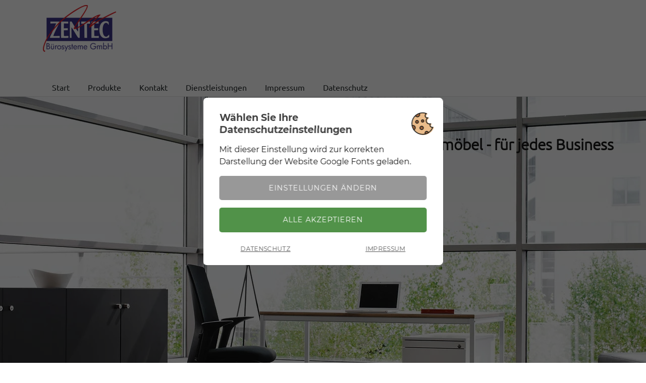

--- FILE ---
content_type: text/html; charset=UTF-8
request_url: https://zentecteam.de/produkte/reiss-bueromoebel-gmbh
body_size: 4220
content:
<!DOCTYPE html>
<html lang="de">
<head>
<meta charset="UTF-8">
<title>Reiss Büromöbel GmbH - ZENTEC Bürosysteme GmbH</title>
<base href="https://zentecteam.de/">
<meta name="robots" content="index,follow">
<meta name="description" content="Unser Partner Reiss Büromöbel GmbH bietet Ihnen hochqualitative Möbel von Tischen für Teamarbeit bis hin zu Tischen für Schulungen überall">
<meta name="generator" content="Contao Open Source CMS">
<meta name="viewport" content="width=device-width,initial-scale=1.0">
<link rel="stylesheet" href="bundles/contaocookieconsent/css/font.min.css?v=db5ade2d"><link rel="stylesheet" href="bundles/contaocookieconsent/css/cookieconsent.min.css?v=db5ade2d"><link rel="stylesheet" href="bundles/contaocookieconsent/css/cookieconsent_template2.min.css?v=db5ade2d"><link rel="stylesheet" href="assets/css/columns.css,colorbox.min.css,tablesorter.min.css,swipe.min.css,b...-08c5a784.css"><script src="assets/js/jquery.min.js-4646a1af.js"></script><script src="bundles/contaocookieconsent/js/cookieconsent.min.js?v=db5ade2d" async></script><meta property="og:locale" content="de_DE"><meta property="og:url" content="https://zentecteam.de/produkte/reiss-bueromoebel-gmbh"><meta name="keywords" content="Büroeinrichtung, Büromöbel, Design-Objekte, Schreibtische, Bürostühle, Rollcontainer, Zentec Team">
<link rel=canonical href="https://zentecteam.de/start" />
<meta http-equiv="content-language" content="de-DE" />
<meta name="author" content="ZENTEC Bürosysteme GmbH">
<meta name="publisher" content="ZENTEC Bürosysteme GmbH">
</head>
<body id="top">
<div id="wrapper">
<header id="header">
<div class="inside">
<div class="bangb1">
<div class="container"><div class="mod_article block" id="article-42">
<div class="container">
<div class="ce_image logo col-lg-4 col-sm-4 h block">
<figure class="image_container">
<a href="start">
<img class="img-responsive" src="assets/images/6/Logo-0dfa18cb.png" width="145" height="93" alt="ZENTEC Bürosysteme GmbH Logo">
</a>
</figure>
</div>
<!-- indexer::stop -->
<nav class="mod_navigation mainnavi mainnavi logo col-lg-8 col-sm-8 col-xs-12 mobilenavi block">
<a href="produkte/reiss-bueromoebel-gmbh#skipNavigation215" class="invisible">Navigation überspringen</a>
<div class="top-menu-title"> </div>
<ul class="top-menu level_1" role="menubar">
<li class="home first"><a href="start" title="Moderne Büroeinrichtung &amp; Designobjekte" class="home first" role="menuitem">Start</a></li>
<li class="submenu trail"><a href="produkte" title="Unsere Produkte" class="submenu trail" role="menuitem" aria-haspopup="true">Produkte</a><ul class=" level_2" role="menu">
<li class="active first"><span class="active first" role="menuitem">Reiss Büromöbel GmbH</span></li>
<li class="sibling"><a href="produkte/c-p-moebelsysteme" title="C+P Möbelsysteme" class="sibling" role="menuitem">C+P Möbelsysteme</a></li>
<li class="sibling"><a href="produkte/palmberg" title="Palmberg" class="sibling" role="menuitem">Palmberg</a></li>
<li class="sibling last"><a href="produkte/interstuhl" title="INTERSTUHL" class="sibling last" role="menuitem">INTERSTUHL</a></li>
</ul>
</li>
<li><a href="kontakt" title="Kontakt" role="menuitem">Kontakt</a></li>
<li class="dienstleistungen"><a href="dienstleistungen" title="Dienstleistungen" class="dienstleistungen" role="menuitem">Dienstleistungen</a></li>
<li><a href="impressum" title="Impressum" role="menuitem">Impressum</a></li>
<li class="last"><a href="datenschutz" title="Datenschutz" class="last" role="menuitem">Datenschutz</a></li>
</ul>
</nav>
<!-- indexer::continue -->
</div>
</div></div>
</div>
<div class="mod_article flexible block" id="article-207">
<div class="ce_text banner-text block">
<h1><strong>REISS Büromöbel - für jedes Business</strong></h1>
</div>
<div class="ce_image block">
<figure class="image_container">
<img class="img-responsive" src="files/ZENTEC/Produkte/Reiss%20B%C3%BCrom%C3%B6bel%20GmbH/Banner.jpg" width="1280" height="810" alt="Bild von einem Schreibtisch">
</figure>
</div>
</div>
</div>
</header>
<div id="container">
<main id="main">
<div class="inside">
<div class="mod_article block" id="article-208">
<div class="container">
<div class="rs-columns ce_rs_columns_start col-lg-12 bild_mit_text">
<div class="ce_rs_column_start  rs-column -large-col-3-1 -large-first -large-first-row -medium-col-3-1 -medium-first -medium-first-row -small-col-1-1 -small-first -small-last -small-first-row">
<div class="ce_image block">
<figure class="image_container">
<a href="files/ZENTEC/Produkte/Reiss%20B%C3%BCrom%C3%B6bel%20GmbH/Standard%20-%20der%20Klassiker.jpg" data-lightbox="">
<img class="img-responsive" src="files/ZENTEC/Produkte/Reiss%20B%C3%BCrom%C3%B6bel%20GmbH/Standard%20-%20der%20Klassiker.jpg" width="1061" height="729" alt="Bild von einem Schreibtisch">
</a>
</figure>
</div>
<div class="ce_text block">
<div class="info-member info-element-title" style="text-align: center;" data-hook="item-title"><strong>Standard - der Klassiker</strong></div>
<div class="info-member info-element-description" style="text-align: center;" data-hook="item-description">Höhenverstellbar von 650 bis 850mm</div>
</div>
</div>
<div class="ce_rs_column_start  rs-column -large-col-3-1 -large-first-row -medium-col-3-1 -medium-first-row -small-col-1-1 -small-first -small-last">
<div class="ce_image block">
<figure class="image_container">
<a href="files/ZENTEC/Produkte/Reiss%20B%C3%BCrom%C3%B6bel%20GmbH/REISS%20Idealo.jpg" data-lightbox="">
<img class="img-responsive" src="files/ZENTEC/Produkte/Reiss%20B%C3%BCrom%C3%B6bel%20GmbH/REISS%20Idealo.jpg" width="1000" height="500" alt="Bild von einem Schreibtisch">
</a>
</figure>
</div>
<div class="ce_text block">
<div class="info-member info-element-title" style="text-align: center;" data-hook="item-title"><strong>REISS Idealo</strong></div>
<div class="info-member info-element-description" style="text-align: center;" data-hook="item-description">elegantes Chefdesign</div>
</div>
</div>
<div class="ce_rs_column_start  rs-column -large-col-3-1 -large-last -large-first-row -medium-col-3-1 -medium-last -medium-first-row -small-col-1-1 -small-first -small-last">
<div class="ce_image block">
<figure class="image_container">
<a href="files/ZENTEC/Produkte/Reiss%20B%C3%BCrom%C3%B6bel%20GmbH/Novo.jpg" data-lightbox="">
<img class="img-responsive" src="files/ZENTEC/Produkte/Reiss%20B%C3%BCrom%C3%B6bel%20GmbH/Novo.jpg" width="1164" height="453" alt="Bild von einem Schreibtisch">
</a>
</figure>
</div>
<div class="ce_text block">
<div class="info-member info-element-title" style="text-align: center;" data-hook="item-title"><strong>Novo</strong></div>
<div class="info-member info-element-description" style="text-align: center;" data-hook="item-description">Mehr Dynamik im Büro</div>
</div>
</div>
<div class="ce_rs_column_start  rs-column -large-col-3-1 -large-first -medium-col-3-1 -medium-first -small-col-1-1 -small-first -small-last">
<div class="ce_image block">
<figure class="image_container">
<a href="files/ZENTEC/Produkte/Reiss%20B%C3%BCrom%C3%B6bel%20GmbH/Avaro%20Basic.jpg" data-lightbox="">
<img class="img-responsive" src="files/ZENTEC/Produkte/Reiss%20B%C3%BCrom%C3%B6bel%20GmbH/Avaro%20Basic.jpg" width="1164" height="453" alt="Bild von einem Schreibtisch">
</a>
</figure>
</div>
<div class="ce_text block">
<div class="info-member info-element-title" style="text-align: center;" data-hook="item-title">
<div class="fullscreen-side-bar-title"><strong>Avaro Basic</strong></div>
<div class="fullscreen-side-bar-description">
<div class="fullscreen-side-bar-description-line">Der Einstieg in die Welt der Steh-Sitz-Ergonomie.</div>
</div>
</div>
</div>
</div>
<div class="ce_rs_column_start  rs-column -large-col-3-1 -medium-col-3-1 -small-col-1-1 -small-first -small-last">
<div class="ce_image block">
<figure class="image_container">
<a href="files/ZENTEC/Produkte/Reiss%20B%C3%BCrom%C3%B6bel%20GmbH/REISS%20Avaro%20Q.jpg" data-lightbox="">
<img class="img-responsive" src="files/ZENTEC/Produkte/Reiss%20B%C3%BCrom%C3%B6bel%20GmbH/REISS%20Avaro%20Q.jpg" width="1000" height="500" alt="Bild von einem Schreibtisch">
</a>
</figure>
</div>
<div class="ce_text block">
<div class="info-member info-element-title" style="text-align: center;" data-hook="item-title">
<div class="fullscreen-side-bar-title"><strong>REISS Avaro Q</strong></div>
<div class="fullscreen-side-bar-description">
<div class="fullscreen-side-bar-description-line">flexibel bei Anbauteilen</div>
</div>
</div>
</div>
</div>
<div class="ce_rs_column_start  rs-column -large-col-3-1 -large-last -medium-col-3-1 -medium-last -small-col-1-1 -small-first -small-last">
<div class="ce_image block">
<figure class="image_container">
<a href="files/ZENTEC/Produkte/Reiss%20B%C3%BCrom%C3%B6bel%20GmbH/Avaro%20Q%20Bench.jpg" data-lightbox="">
<img class="img-responsive" src="files/ZENTEC/Produkte/Reiss%20B%C3%BCrom%C3%B6bel%20GmbH/Avaro%20Q%20Bench.jpg" width="1164" height="582" alt="Bild von einem Schreibtisch">
</a>
</figure>
</div>
<div class="ce_text block">
<div class="info-member info-element-title" style="text-align: center;" data-hook="item-title">
<div class="fullscreen-side-bar-title"><strong>Avaro Q Bench</strong></div>
<div class="fullscreen-side-bar-description">
<div class="fullscreen-side-bar-description-line">Maßstab für Teamarbeit</div>
</div>
</div>
</div>
</div>
<div class="ce_rs_column_start  rs-column -large-col-3-1 -large-first -medium-col-3-1 -medium-first -small-col-1-1 -small-first -small-last">
<div class="ce_image block">
<figure class="image_container">
<a href="files/ZENTEC/Produkte/Reiss%20B%C3%BCrom%C3%B6bel%20GmbH/REISS%20Avaro%20R.jpg" data-lightbox="">
<img class="img-responsive" src="files/ZENTEC/Produkte/Reiss%20B%C3%BCrom%C3%B6bel%20GmbH/REISS%20Avaro%20R.jpg" width="1000" height="500" alt="Bild von einem Schreibtisch">
</a>
</figure>
</div>
<div class="ce_text block">
<div class="info-member info-element-title" style="text-align: center;" data-hook="item-title">
<div class="fullscreen-side-bar-title"><strong>REISS Avaro R</strong></div>
<div class="fullscreen-side-bar-description">
<div class="fullscreen-side-bar-description-line">veschiedene Fußgestelle nicht nur eckig auch rund</div>
</div>
</div>
</div>
</div>
<div class="ce_rs_column_start  rs-column -large-col-3-1 -medium-col-3-1 -small-col-1-1 -small-first -small-last">
<div class="ce_image block">
<figure class="image_container">
<a href="files/ZENTEC/Produkte/Reiss%20B%C3%BCrom%C3%B6bel%20GmbH/Hygieneschutzw%C3%A4nde.jpg" data-lightbox="">
<img class="img-responsive" src="files/ZENTEC/Produkte/Reiss%20B%C3%BCrom%C3%B6bel%20GmbH/Hygieneschutzw%C3%A4nde.jpg" width="905" height="662" alt="Bild von einem Schreibtisch">
</a>
</figure>
</div>
<div class="ce_text block">
<div class="info-member info-element-title" style="text-align: center;" data-hook="item-title">
<div class="fullscreen-side-bar-title"><strong>Hygieneschutzwände</strong></div>
<div class="fullscreen-side-bar-description">
<div class="fullscreen-side-bar-description-line">für Ihren Schutz und den Schutz Ihrer Kunden</div>
</div>
</div>
</div>
</div>
<div class="ce_rs_column_start  rs-column -large-col-3-1 -large-last -medium-col-3-1 -medium-last -small-col-1-1 -small-first -small-last">
<div class="ce_image block">
<figure class="image_container">
<a href="files/ZENTEC/Produkte/Reiss%20B%C3%BCrom%C3%B6bel%20GmbH/Tabilo.jpg" data-lightbox="">
<img class="img-responsive" src="files/ZENTEC/Produkte/Reiss%20B%C3%BCrom%C3%B6bel%20GmbH/Tabilo.jpg" width="1031" height="729" alt="Bild von einem Schreibtisch">
</a>
</figure>
</div>
<div class="ce_text block">
<div class="info-member info-element-title" style="text-align: center;" data-hook="item-title">
<div class="fullscreen-side-bar-title"><strong>Tabilo</strong></div>
<div class="fullscreen-side-bar-description">
<div class="fullscreen-side-bar-description-line">Schulung immer und überall</div>
</div>
</div>
</div>
</div>
<div class="ce_rs_column_start  rs-column -large-col-3-1 -large-first -medium-col-3-1 -medium-first -small-col-1-1 -small-first -small-last">
<div class="ce_image block">
<figure class="image_container">
<a href="files/ZENTEC/Produkte/Reiss%20B%C3%BCrom%C3%B6bel%20GmbH/Inteo.jpg" data-lightbox="">
<img class="img-responsive" src="files/ZENTEC/Produkte/Reiss%20B%C3%BCrom%C3%B6bel%20GmbH/Inteo.jpg" width="1031" height="729" alt="Bild von einem Versammlungstisch">
</a>
</figure>
</div>
<div class="ce_text block">
<div class="info-member info-element-title" style="text-align: center;" data-hook="item-title">
<div class="fullscreen-side-bar-title"><strong>Inteo</strong></div>
<div class="fullscreen-side-bar-description">
<div class="fullscreen-side-bar-description-line">Reduziert im Aufbau</div>
</div>
</div>
</div>
</div>
<div class="ce_rs_column_start  rs-column -large-col-3-1 -medium-col-3-1 -small-col-1-1 -small-first -small-last">
<div class="ce_image block">
<figure class="image_container">
<a href="files/ZENTEC/Produkte/Reiss%20B%C3%BCrom%C3%B6bel%20GmbH/CALO%2042.jpg" data-lightbox="">
<img class="img-responsive" src="files/ZENTEC/Produkte/Reiss%20B%C3%BCrom%C3%B6bel%20GmbH/CALO%2042.jpg" width="1031" height="729" alt="Bild von einem Schreibtisch">
</a>
</figure>
</div>
<div class="ce_text block">
<div class="info-member info-element-title" style="text-align: center;" data-hook="item-title">
<div class="fullscreen-side-bar-title"><strong>CALO 42</strong></div>
<div class="fullscreen-side-bar-description">
<div class="fullscreen-side-bar-description-line">Akustik in Farbe</div>
</div>
</div>
</div>
</div>
<div class="ce_rs_column_start  rs-column -large-col-3-1 -large-last -medium-col-3-1 -medium-last -small-col-1-1 -small-first -small-last">
<div class="ce_image block">
<figure class="image_container">
<a href="files/ZENTEC/Produkte/Reiss%20B%C3%BCrom%C3%B6bel%20GmbH/Stauraum.jpg" data-lightbox="">
<img class="img-responsive" src="files/ZENTEC/Produkte/Reiss%20B%C3%BCrom%C3%B6bel%20GmbH/Stauraum.jpg" width="1031" height="729" alt="Bild von einem Stauraum">
</a>
</figure>
</div>
<div class="ce_text block">
<div class="info-member info-element-title" style="text-align: center;" data-hook="item-title">
<div class="fullscreen-side-bar-title"><strong>Stauraum</strong></div>
<div class="fullscreen-side-bar-description">
<div class="fullscreen-side-bar-description-line">Schränke-Container-Pflanzgefäße</div>
</div>
</div>
</div>
</div>
</div>
</div>
</div>
<div class="mod_article block" id="article-237">
<div class="container">
<div class="ce_text block">
<p>&nbsp;</p>
<p>&nbsp;</p>
<p>&nbsp;</p>
</div>
<div class="ce_image farben block">
<h2>Dekor Tischplatten</h2>
<figure class="image_container">
<a href="files/ZENTEC/Produkte/Reiss%20B%C3%BCrom%C3%B6bel%20GmbH/REISS-BR-Dekore-Farben-2.png" data-lightbox="">
<img class="img-responsive" src="files/ZENTEC/Produkte/Reiss%20B%C3%BCrom%C3%B6bel%20GmbH/REISS-BR-Dekore-Farben-2.png" width="3308" height="2339" alt="Bild von Farben">
</a>
</figure>
</div>
</div>
</div>
<div class="mod_article block" id="article-238">
<div class="container">
<div class="ce_text block">
<p>&nbsp;</p>
<p>&nbsp;</p>
</div>
</div>
</div>              </div>
</main>
</div>
<footer id="footer">
<div class="inside">
<div class="footercontainer bangb4"><div class="container"><div class="mod_article block" id="article-39">
<div class="container">
<div class="scrolltop"> <a href="produkte/reiss-bueromoebel-gmbh#top">nach oben</a> </div><div class="rs-columns ce_rs_columns_start">
<div class="rs-column -large-col-3-1 -large-first -large-first-row -medium-col-3-1 -medium-first -medium-first-row -small-col-1-1 -small-first -small-last -small-first-row">
<div class="ce_text block">
<p>&nbsp;</p>
</div>
</div><div class="rs-column -large-col-3-1 -large-first-row -medium-col-3-1 -medium-first-row -small-col-1-1 -small-first -small-last">
<div class="ce_text block">
<p style="text-align: center;"><a href="impressum">Impressum</a> | <a href="datenschutz">Datenschutz</a></p>
</div>
</div><div class="rs-column -large-col-3-1 -large-last -large-first-row -medium-col-3-1 -medium-last -medium-first-row -small-col-1-1 -small-first -small-last">
<div class="ce_text text-white block">
<p style="text-align: center;">©&nbsp;ZENTEC Bürosysteme GmbH</p>
</div>
</div></div>
</div>
</div></div></div>            </div>
</footer>
</div>
<script src="assets/jquery-ui/js/jquery-ui.min.js?v=1.13.2"></script>
<script>jQuery(function($){$(document).accordion({heightStyle:'content',header:'.toggler',collapsible:!0,create:function(event,ui){ui.header.addClass('active');$('.toggler').attr('tabindex',0)},activate:function(event,ui){ui.newHeader.addClass('active');ui.oldHeader.removeClass('active');$('.toggler').attr('tabindex',0)}})})</script>
<script src="assets/colorbox/js/colorbox.min.js?v=1.6.6"></script>
<script>jQuery(function($){$('a[data-lightbox]').map(function(){$(this).colorbox({loop:!1,rel:$(this).attr('data-lightbox'),maxWidth:'95%',maxHeight:'95%'})})})</script>
<script src="assets/tablesorter/js/tablesorter.min.js?v=2.31.3"></script>
<script>jQuery(function($){$('.ce_table .sortable').each(function(i,table){var attr=$(table).attr('data-sort-default'),opts={},s;if(attr){s=attr.split('|');opts={sortList:[[s[0],s[1]=='desc'|0]]}}
$(table).tablesorter(opts)})})</script>
<script src="assets/swipe/js/swipe.min.js?v=2.2.0"></script>
<script>(function(){var e=document.querySelectorAll('.content-slider, .slider-control'),c,i;for(i=0;i<e.length;i+=2){c=e[i].getAttribute('data-config').split(',');new Swipe(e[i],{'auto':parseInt(c[0]),'speed':parseInt(c[1]),'startSlide':parseInt(c[2]),'continuous':parseInt(c[3]),'menu':e[i+1]})}})()</script>
<script>$(document).ready(function(){$('div.scrolltop').hide();$(window).scroll(function(){var value=200;var scrolling=$(window).scrollTop();if(scrolling>value){$('div.scrolltop').fadeIn()}else{$('div.scrolltop').fadeOut()}});$('div.scrolltop').click(function(){$('html, body').animate({scrollTop:'0px'},1000);return!1});if($(this).scrollTop()>0){if(!$(".bangb1").hasClass("fixedTop"))
$(".bangb1").addClass("fixedTop").hide().fadeIn(400);}else{$(".bangb1").show().removeClass("fixedTop")}});$(window).scroll(function(){if($(this).scrollTop()>90){if(!$(".bangb1").hasClass("fixedTop"))
$(".bangb1").addClass("fixedTop").hide().fadeIn(400);}else{$(".bangb1").show().removeClass("fixedTop")}})</script>
<script src="files/569-Urbandesign/js/mobilenav.js"></script>
<script type="application/ld+json">
[
    {
        "@context": "https:\/\/schema.org",
        "@graph": [
            {
                "@type": "WebPage"
            }
        ]
    },
    {
        "@context": "https:\/\/schema.contao.org",
        "@graph": [
            {
                "@type": "Page",
                "fePreview": false,
                "groups": [],
                "noSearch": false,
                "pageId": 55,
                "protected": false,
                "title": "Reiss Büromöbel GmbH"
            }
        ]
    }
]
</script>
<div id="FZ_COOKIECONSENT_1" class="mod_cookieconsent" data-cookiebar="FZ_COOKIECONSENT_1" data-cookiebar-max-value="1">
<div class="privacy_overlay"></div>
<div class="privacy_popup">
<div class="privacy_inside">
<div class="privacy_content">
<div class="cookie_settings">
<span class="cookie_info">Wählen Sie Ihre Datenschutzeinstellungen</span>
<form id="cookie_settings" name="cookie_settings" method="post">
<div class="radio_container cookies tab">
<div class="palette">
<div class="item">
<div class="widget widget-radio">
<div class="widget-label">
<label for="cookie_consent_1">
<input type="radio" class="radio" name="privacy" id="cookie_consent_1" value="1" checked="">
<span class="checkmark"></span>
<strong>Notwendig</strong>
<span class="info">Mit dieser Einstellung wird zur korrekten Darstellung der Website Google Fonts geladen.</span>
</label>
</div>
</div>
</div>
</div>
</div>
<div class="ce_hyperlink">
<input type="submit" name="save" class="submit" value="Speichern & Fortfahren">
</div>
<button class="toggleSettings">Zurück</button>
</form>
<div class="toggleSettings">
<span class="info">
Mit dieser Einstellung wird zur korrekten Darstellung der Website Google Fonts geladen.
</span>
<button class="toggleSettings">Einstellungen ändern</button>
</div>
<form name="acceptAllForm" method="post">
<div class="ce_hyperlink">
<input type="submit" name="save" class="submit colored acceptAll" value="Alle akzeptieren">
</div>
</form>
<div class="links">
<a href="https://zentecteam.de/datenschutz" title="Datenschutz">Datenschutz</a>
<a href="https://zentecteam.de/impressum" title="Impressum">Impressum</a>
</div>
</div>
</div>
</div>
</div>
</div></body>
</html>

--- FILE ---
content_type: text/css
request_url: https://zentecteam.de/bundles/contaocookieconsent/css/cookieconsent.min.css?v=db5ade2d
body_size: 1886
content:
.mod_cookieconsent input,
.mod_cookieconsent button {
	margin: 0;
}

.mod_cookieconsent input.submit[type="submit"].colored,
.mod_cookieconsent button.submit[type="submit"].colored {
	background: #519249;
}

.mod_cookieconsent input.submit[type="submit"].colored:hover,
.mod_cookieconsent button.submit[type="submit"].colored:hover {
	background: #559f4c;
}

.mod_cookieconsent input.submit,
.mod_cookieconsent button {
	display: inline-block;
	padding: 1.2em 2em;
	cursor: pointer;
	transition: all 0.2s ease-out 0s;
	width: 100%;
	background: rgb(152, 152, 152);
	color: #fff;
	border-radius: 5px;
	border-width: 0;
	font-weight: normal;
	font-size: 14.4px;
	min-width: 140px;
	text-align: center;
	text-transform: uppercase;
	position: relative;
	-webkit-appearance: none;
	font-family: Montserrat, sans-serif;
	letter-spacing: .07em;
	line-height: 1;
	height: auto;
}

.mod_cookieconsent input.submit:hover,
.mod_cookieconsent button:hover {
	background: rgb(160, 160, 160);
	border: none;
}

.mod_cookieconsent {
	display: none;
	font-family: Montserrat, sans-serif;
	font-size: 16px;
}

.mod_cookieconsent.open {
	display: block;
}

.mod_cookieconsent.open-user {
	display: block !important;
}

.mod_cookieconsent .privacy_overlay {
	z-index: 10000000;
	position: fixed;
	left: 0;
	top: 0;
	right: 0;
	bottom: 0;
	width: 100%;
	background: rgba(0, 0, 0, 0.6);
}

.mod_cookieconsent .privacy_popup {
	position: fixed;
	top: 0;
	left: 50%;
	transform: translate3d(-50%, 0, 0);
	z-index: 10000001;
	width: 90%;
	max-width: 475px;
	height: 100%;
}

.mod_cookieconsent .privacy_inside {
	left: 0;
	top: 0;
	overflow: auto;
	height: 100%;
	display: flex;
	align-items: center;
	width: 100%;
	box-sizing: border-box;
}

.mod_cookieconsent .privacy_content {
	padding: 32px 0 24px;
	background: #fff;
	border-radius: 7px;
	width: 100%;
	box-sizing: border-box;

	background-image: url(/bundles/contaocookieconsent/img/cookie.svg);
	background-size: 50px;
	background-position: 95% 24px;
	background-position: calc(100% - 15px) 26px;
	background-repeat: no-repeat;
}

.mod_cookieconsent .privacy_content .radio_container {
	max-height: 380px;
	overflow-y: auto;
}

.mod_cookieconsent .palette .item {
	transition: All 0.2s ease;
	-webkit-transition: All 0.2s ease;
	border-style: solid;
	border-color: #ddd;
	border-width: 0;
	border-bottom-width: 1px;
}

.mod_cookieconsent .palette .item .widget-label label {
	padding: 20px 15px;
	padding-left: 50px;
	font-size: 12.8px;
	line-height: 1.5;
}

.mod_cookieconsent .item strong {
	color: #444;
	font-size: 12.8px;
}

.mod_cookieconsent .palette .item:nth-child(1) {
	border-top-width: 1px;
}

.mod_cookieconsent .palette .item:hover {
	box-shadow: 0 0 2px 2px rgba(0, 0, 0, 0.07);
}

.mod_cookieconsent .toggleSettings .info {
	line-height: 1.5;
}

.mod_cookieconsent .palette .info {
	font-size: 12.8px;
	color: rgba(0, 0, 0, 0.6);
	margin-bottom: 0;
	cursor: pointer;
	display: inline;
}

.mod_cookieconsent .cookie_info {
	display: block;
	margin-top: -0.3em;
	margin-bottom: 16px;
	padding: 0 32px;
	padding-right: 72px;
	font-size: 19.2px;
	line-height: 1.3;
	font-family: Montserrat, sans-serif;
	font-weight: bold;
	color: #444;
}

.mod_cookieconsent button.toggleSettings,
.mod_cookieconsent .ce_hyperlink,
.mod_cookieconsent .acceptAllForm,
.mod_cookieconsent .info {
	width: calc(100% - 64px);
	margin: 0 auto;
	box-sizing: border-box;
	display: block;
}

.mod_cookieconsent form label,
.mod_cookieconsent form input.radio {
	cursor: pointer;
	width: 100%;
	display: block;
	padding-right: 12%;
	box-sizing: border-box;
}

.mod_cookieconsent form div.widget {
	position: relative;
	overflow: hidden;
	display: flex;
	align-items: baseline;
}

.mod_cookieconsent form .widget-radio input {
	margin: 0;
	float: left;
	width: 8%;
}

.mod_cookieconsent form .widget-label {
	line-height: 1;
	float: left;
	width: 100%;
	cursor: pointer;
}

.mod_cookieconsent .submit {
	margin-top: 15px;
}

.mod_cookieconsent .submit:active {
	opacity: 0.8;
}

.mod_cookieconsent .submit.readonly,
.mod_cookieconsent .submit.readonly:hover,
.mod_cookieconsent .submit.readonly:focus {
	background: rgb(221, 221, 221);
	color: rgb(154, 154, 154);
	border: 1px solid rgb(221, 221, 221);
}

.mod_cookieconsent .headline {
	font-size: 20.8px;
	margin-bottom: 10px;
}

.mod_cookieconsent p.privacy {
	color: rgb(255, 255, 255);
	background: red;
	font-weight: bold;
	padding: 20px;
	text-align: center;
	margin: 20px;
}

.mod_cookieconsent p.privacy a {
	text-decoration: underline;
	color: rgba(255, 255, 255) !important;
}

.mod_cookieconsent .privacy.hidden {
	display: none;
}

.mod_cookieconsent .links {
	text-align: center;
	display: flex;
	justify-content: space-around;
	padding: 24px 0 0;
}

.mod_cookieconsent .links a {
	font-size: 12px;
	letter-spacing: .03em;
	text-align: center;
	text-transform: uppercase;
	color: #555;
	cursor: pointer;
	text-decoration: underline;
	display: inline-block;
	margin-left: 3px;
	margin-right: 3px;
}

.hide_cookie_consent .mod_cookieconsent {
	display: none;
}

div.mod_cookieconsent div.widget-radio {
	display: block;
	position: relative;
	margin: 0;
	cursor: pointer;
	font-size: 22px;
	-webkit-user-select: none;
	-moz-user-select: none;
	-ms-user-select: none;
	user-select: none;
}

div.mod_cookieconsent div.widget-radio input {
	position: absolute;
	opacity: 0;
	cursor: pointer;
	height: 0;
	width: 0;
}

div.mod_cookieconsent div.widget-radio input~.checkmark {
	position: absolute;
	top: 22px;
	left: 20px;
	height: 20px;
	width: 20px;
	background-color: #eee;
	border-radius: 50%;
	padding: 0;
}

div.mod_cookieconsent div.widget-radio:hover input~.checkmark {
	background-color: #ccc;
}

div.mod_cookieconsent div.widget-radio input:checked~.checkmark {
	background-color: #519249;
}

div.mod_cookieconsent div.widget-radio input~.checkmark:after {
	content: "";
	position: absolute;
	display: none;
}

div.mod_cookieconsent div.widget-radio input~.checkmark:before {
	display: none;
}

div.mod_cookieconsent div.widget-radio input:checked~.checkmark:after {
	display: block;
}

div.mod_cookieconsent div.widget-radio input~.checkmark:after {
	top: 50%;
	left: 50%;
	width: 6px;
	height: 6px;
	border-radius: 50%;
	background: white;
	transform: translate3d(-50%, -50%, 0);
}

@media all and (max-width: 527px) {
	.mod_cookieconsent .cookie_info {
		font-size: calc(7.5px + 2vw);
		padding-right: 64px;
	}
}

@media all and (max-width: 425px) {
	.mod_cookieconsent .privacy_content {
		background-size: 42px;
		background-position: calc(100% - 10px) 26px;
	}

	.mod_cookieconsent .cookie_info {
		font-size: 16px;
		padding-right: 60px;
	}

	.mod_cookieconsent .info {
		font-size: 12.5px;
	}

	.mod_cookieconsent input.submit,
	.mod_cookieconsent button {
		font-size: 12.5px;
	}

	.mod_cookieconsent form label,
	.mod_cookieconsent form input.radio {
		padding-right: 5px;
	}
}

@media all and (max-width: 375px) {
	.mod_cookieconsent .privacy_content {
		background-size: 30px;
		background-position: calc(100% - 8px) 12px;
		padding: 16px 0 8px;
	}

	.mod_cookieconsent .cookie_info {
		font-size: 12px;
		padding-right: 50px;
		padding-right: calc(-150px + 60vw);
	}

	.mod_cookieconsent .info {
		font-size: 12.5px;
	}

	.mod_cookieconsent input.submit,
	.mod_cookieconsent button {
		font-size: 11.2px;
	}

	.mod_cookieconsent .palette .info {
		font-size: 11.2px;
	}

	.mod_cookieconsent form label,
	.mod_cookieconsent form input.radio {
		padding-right: 0px;
	}

	.mod_cookieconsent .links {
		padding: 8px 0 0;
	}

	.mod_cookieconsent .submit {
		margin-top: 5px;
	}
}

.fz_cookie_consent_html_loader button {
	cursor: pointer;
	margin: 10px;
}

.fz_cookie_consent_html_loader .load_html {
	width: 100%;
	min-height: 200px;
	background: #eee;
	display: flex;
	flex-direction: column;
	justify-content: center;
	align-items: center;
	margin: 1rem 0;
}

--- FILE ---
content_type: application/javascript
request_url: https://zentecteam.de/files/569-Urbandesign/js/mobilenav.js
body_size: 2168
content:
var responsiveflagMenu = false;
var menuGroov = $('header .mainnavi .top-menu-title');

$(document).ready(function(){
    menuGroov = $('header .mainnavi .top-menu-title');
    responsiveMenu();
    $(window).resize(responsiveMenu);

    var isMobile = false;
    // device detection
    if (/(android|bb\d+|meego).+mobile|avantgo|bada\/|blackberry|blazer|compal|elaine|fennec|hiptop|iemobile|ip(hone|od)|iP(hone|od)|ipad|iPad|iris|kindle|Android|Silk|lge |maemo|midp|mmp|netfront|opera m(ob|in)i|palm( os)?|phone|p(ixi|re)\/|plucker|pocket|psp|series(4|6)0|symbian|treo|up\.(browser|link)|vodafone|wap|windows (ce|phone)|xda|xiino/i.test(navigator.userAgent)
        || /1207|6310|6590|3gso|4thp|50[1-6]i|770s|802s|a wa|abac|ac(er|oo|s\-)|ai(ko|rn)|al(av|ca|co)|amoi|an(ex|ny|yw)|aptu|ar(ch|go)|as(te|us)|attw|au(di|\-m|r |s )|avan|be(ck|ll|nq)|bi(lb|rd)|bl(ac|az)|br(e|v)w|bumb|bw\-(n|u)|c55\/|capi|ccwa|cdm\-|cell|chtm|cldc|cmd\-|co(mp|nd)|craw|da(it|ll|ng)|dbte|dc\-s|devi|dica|dmob|do(c|p)o|ds(12|\-d)|el(49|ai)|em(l2|ul)|er(ic|k0)|esl8|ez([4-7]0|os|wa|ze)|fetc|fly(\-|_)|g1 u|g560|gene|gf\-5|g\-mo|go(\.w|od)|gr(ad|un)|haie|hcit|hd\-(m|p|t)|hei\-|hi(pt|ta)|hp( i|ip)|hs\-c|ht(c(\-| |_|a|g|p|s|t)|tp)|hu(aw|tc)|i\-(20|go|ma)|i230|iac( |\-|\/)|ibro|idea|ig01|ikom|im1k|inno|ipaq|iris|ja(t|v)a|jbro|jemu|jigs|kddi|keji|kgt( |\/)|klon|kpt |kwc\-|kyo(c|k)|le(no|xi)|lg( g|\/(k|l|u)|50|54|\-[a-w])|libw|lynx|m1\-w|m3ga|m50\/|ma(te|ui|xo)|mc(01|21|ca)|m\-cr|me(rc|ri)|mi(o8|oa|ts)|mmef|mo(01|02|bi|de|do|t(\-| |o|v)|zz)|mt(50|p1|v )|mwbp|mywa|n10[0-2]|n20[2-3]|n30(0|2)|n50(0|2|5)|n7(0(0|1)|10)|ne((c|m)\-|on|tf|wf|wg|wt)|nok(6|i)|nzph|o2im|op(ti|wv)|oran|owg1|p800|pan(a|d|t)|pdxg|pg(13|\-([1-8]|c))|phil|pire|pl(ay|uc)|pn\-2|po(ck|rt|se)|prox|psio|pt\-g|qa\-a|qc(07|12|21|32|60|\-[2-7]|i\-)|qtek|r380|r600|raks|rim9|ro(ve|zo)|s55\/|sa(ge|ma|mm|ms|ny|va)|sc(01|h\-|oo|p\-)|sdk\/|se(c(\-|0|1)|47|mc|nd|ri)|sgh\-|shar|sie(\-|m)|sk\-0|sl(45|id)|sm(al|ar|b3|it|t5)|so(ft|ny)|sp(01|h\-|v\-|v )|sy(01|mb)|t2(18|50)|t6(00|10|18)|ta(gt|lk)|tcl\-|tdg\-|tel(i|m)|tim\-|t\-mo|to(pl|sh)|ts(70|m\-|m3|m5)|tx\-9|up(\.b|g1|si)|utst|v400|v750|veri|vi(rg|te)|vk(40|5[0-3]|\-v)|vm40|voda|vulc|vx(52|53|60|61|70|80|81|83|85|98)|w3c(\-| )|webc|whit|wi(g |nc|nw)|wmlb|wonu|x700|yas\-|your|zeto|zte\-/i.test(navigator.userAgent.substr(0,4))) {
        isMobile = true;
    }
    // isMobile = true;
    if (isMobile) {
        
        $('.mainnavi .top-menu.level_1 > li.submenu > a.submenu').css("padding-right","0").after($('<span class="aftrelink"></span>').css({"padding-left": "0", "cursor":"pointer"}));
        $('.mainnavi .top-menu.level_1 > li.submenu > span.forward.trail.submenu').css("padding-right","0").after($('<span class="aftrelink"></span>').css({"padding-left": "0", "cursor":"pointer"}));

        $(document).click(function(event) {
            var click_el = $(event.target);
            if (click_el.hasClass('aftrelink')) {
                if (click_el.hasClass('menu-vis-tog')) {
                    if (click_el.next('ul').hasClass('menu-vis')) {
                        click_el.next('ul').removeClass('menu-vis')
                    }
                    click_el.removeClass('menu-vis-tog')
                } else {
                    $('ul.menu-vis').removeClass('menu-vis');
                    $('.aftrelink').removeClass('menu-vis-tog');
                    click_el.addClass('menu-vis-tog');
                    click_el.next('ul').addClass('menu-vis');
                }
            } else {
                if(!$(event.target).closest('.menu-vis').length) {
                    $('ul.menu-vis').removeClass('menu-vis');
                    $('.aftrelink').removeClass('menu-vis-tog');
                }
            }
        })
    }
});

function responsiveMenu()
{
   if ($(document).width() <= 767 && responsiveflagMenu == false)
    {
        menuChange('enable');
        responsiveflagMenu = true;
    }
    else if ($(document).width() >= 768)
    {
        menuChange('disable');
        responsiveflagMenu = false;
    }
}

function menuChange(status)
{
    status === 'enable' ? mobileInit(): desktopInit();
}

function desktopInit()
{
    menuGroov.off();
    menuGroov.removeClass('active');
    $('.mainnavi .top-menu > li > ul').removeClass('menu-mobile').parent().find('.menu-mobile-grover').remove();
    $('.mainnavi .top-menu').removeAttr('style');
}

function mobileInit()
{
    $('.mainnavi .top-menu').removeAttr('style');

    menuGroov.on('click', function(e){
        $(this).toggleClass('active').parent().find('ul.top-menu').stop().slideToggle('medium');
        return false;
    });

    $('.mainnavi .top-menu > li ul').addClass('menu-mobile clearfix').parent().prepend('<div class="menu-mobile-grover"></div>');

    $(".mainnavi .top-menu .menu-mobile-grover").on('click', function(e){
        var subMenu = $(this).siblings('ul.menu-mobile')
        if (subMenu.hasClass('active'))
        {
            subMenu.slideToggle('medium');
            $(this).removeClass('active');
        }
        else
        {
            subMenu.slideToggle('medium');
            $(this).addClass('active');
        }
    });
}